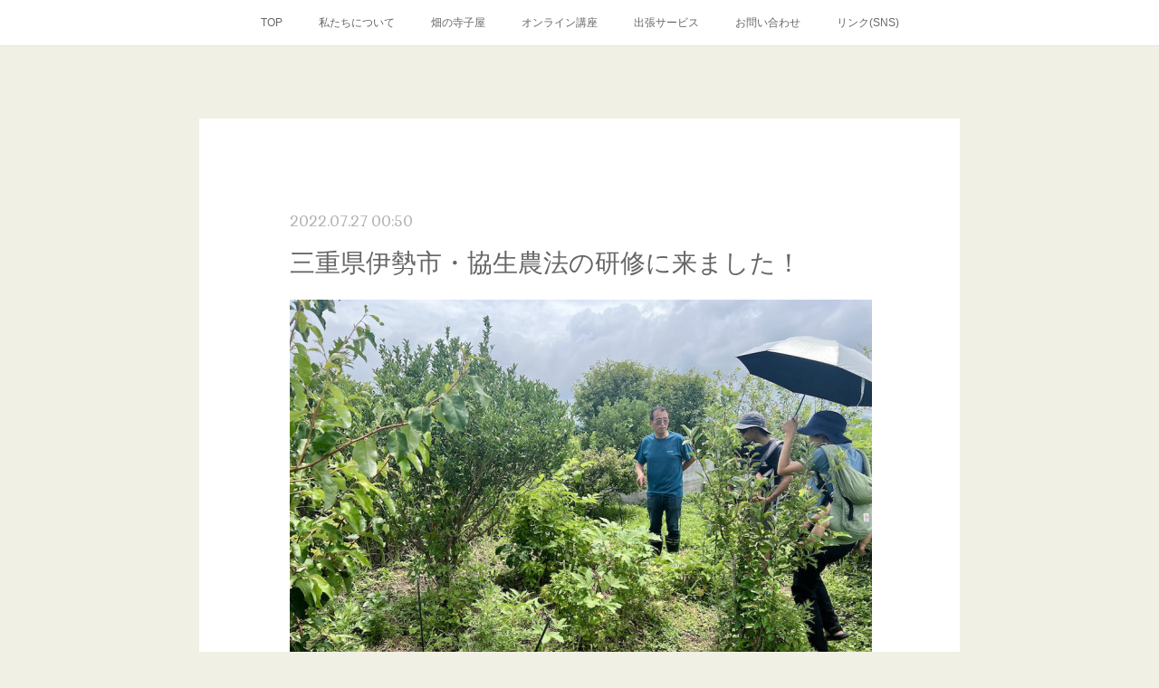

--- FILE ---
content_type: text/html; charset=utf-8
request_url: https://www.notefarm.info/posts/36407053
body_size: 13995
content:
<!doctype html>

            <html lang="ja" data-reactroot=""><head><meta charSet="UTF-8"/><meta http-equiv="X-UA-Compatible" content="IE=edge"/><meta name="viewport" content="width=device-width,user-scalable=no,initial-scale=1.0,minimum-scale=1.0,maximum-scale=1.0"/><title data-react-helmet="true">三重県伊勢市・協生農法の研修に来ました！ | NOTE FARM ／ 暮らしの畑屋のおと</title><link data-react-helmet="true" rel="canonical" href="https://www.notefarm.info/posts/36407053/"/><meta name="description" content="協生農法といえば、SONYの船橋さんというイメージでしたが、その産みの親とも呼ばれる大塚さん（野人ムーさん）という方が三重県の伊勢市にいるということでやってきました。協生農法はブルキナファソの乾燥地帯"/><meta property="fb:app_id" content="522776621188656"/><meta property="og:url" content="https://www.notefarm.info/posts/36407053"/><meta property="og:type" content="article"/><meta property="og:title" content="三重県伊勢市・協生農法の研修に来ました！"/><meta property="og:description" content="協生農法といえば、SONYの船橋さんというイメージでしたが、その産みの親とも呼ばれる大塚さん（野人ムーさん）という方が三重県の伊勢市にいるということでやってきました。協生農法はブルキナファソの乾燥地帯"/><meta property="og:image" content="https://cdn.amebaowndme.com/madrid-prd/madrid-web/images/sites/409433/9091466e64407befea5b82c1251c51b4_2112b806b145914ef2a10121426675e6.jpg"/><meta property="og:site_name" content="NOTE FARM ／ 暮らしの畑屋のおと"/><meta property="og:locale" content="ja_JP"/><meta name="twitter:card" content="summary_large_image"/><meta name="twitter:site" content="@amebaownd"/><meta name="twitter:title" content="三重県伊勢市・協生農法の研修に来ました！ | NOTE FARM ／ 暮らしの畑屋のおと"/><meta name="twitter:description" content="協生農法といえば、SONYの船橋さんというイメージでしたが、その産みの親とも呼ばれる大塚さん（野人ムーさん）という方が三重県の伊勢市にいるということでやってきました。協生農法はブルキナファソの乾燥地帯"/><meta name="twitter:image" content="https://cdn.amebaowndme.com/madrid-prd/madrid-web/images/sites/409433/9091466e64407befea5b82c1251c51b4_2112b806b145914ef2a10121426675e6.jpg"/><meta name="twitter:app:id:iphone" content="911640835"/><meta name="twitter:app:url:iphone" content="amebaownd://public/sites/409433/posts/36407053"/><meta name="twitter:app:id:googleplay" content="jp.co.cyberagent.madrid"/><meta name="twitter:app:url:googleplay" content="amebaownd://public/sites/409433/posts/36407053"/><meta name="twitter:app:country" content="US"/><link rel="amphtml" href="https://amp.amebaownd.com/posts/36407053"/><link rel="alternate" type="application/rss+xml" title="NOTE FARM ／ 暮らしの畑屋のおと" href="https://www.notefarm.info/rss.xml"/><link rel="alternate" type="application/atom+xml" title="NOTE FARM ／ 暮らしの畑屋のおと" href="https://www.notefarm.info/atom.xml"/><link rel="sitemap" type="application/xml" title="Sitemap" href="/sitemap.xml"/><link href="https://static.amebaowndme.com/madrid-frontend/css/user.min-a66be375c.css" rel="stylesheet" type="text/css"/><link href="https://static.amebaowndme.com/madrid-frontend/css/cdg/index.min-a66be375c.css" rel="stylesheet" type="text/css"/><link rel="icon" href="https://cdn.amebaowndme.com/madrid-prd/madrid-web/images/sites/409433/9847431cfa56595558669766eb88c70f_022cc292b1542204d37c8af07a6aa73f.png?width=32&amp;height=32"/><link rel="apple-touch-icon" href="https://cdn.amebaowndme.com/madrid-prd/madrid-web/images/sites/409433/9847431cfa56595558669766eb88c70f_022cc292b1542204d37c8af07a6aa73f.png?width=180&amp;height=180"/><style id="site-colors" charSet="UTF-8">.u-nav-clr {
  color: #666666;
}
.u-nav-bdr-clr {
  border-color: #666666;
}
.u-nav-bg-clr {
  background-color: #ffffff;
}
.u-nav-bg-bdr-clr {
  border-color: #ffffff;
}
.u-site-clr {
  color: #473c34;
}
.u-base-bg-clr {
  background-color: #f1f0e5;
}
.u-btn-clr {
  color: #ffffff;
}
.u-btn-clr:hover,
.u-btn-clr--active {
  color: rgba(255,255,255, 0.7);
}
.u-btn-clr--disabled,
.u-btn-clr:disabled {
  color: rgba(255,255,255, 0.5);
}
.u-btn-bdr-clr {
  border-color: #cccab8;
}
.u-btn-bdr-clr:hover,
.u-btn-bdr-clr--active {
  border-color: rgba(204,202,184, 0.7);
}
.u-btn-bdr-clr--disabled,
.u-btn-bdr-clr:disabled {
  border-color: rgba(204,202,184, 0.5);
}
.u-btn-bg-clr {
  background-color: #cccab8;
}
.u-btn-bg-clr:hover,
.u-btn-bg-clr--active {
  background-color: rgba(204,202,184, 0.7);
}
.u-btn-bg-clr--disabled,
.u-btn-bg-clr:disabled {
  background-color: rgba(204,202,184, 0.5);
}
.u-txt-clr {
  color: #666666;
}
.u-txt-clr--lv1 {
  color: rgba(102,102,102, 0.7);
}
.u-txt-clr--lv2 {
  color: rgba(102,102,102, 0.5);
}
.u-txt-clr--lv3 {
  color: rgba(102,102,102, 0.3);
}
.u-txt-bg-clr {
  background-color: #efefef;
}
.u-lnk-clr,
.u-clr-area a {
  color: #8d8148;
}
.u-lnk-clr:visited,
.u-clr-area a:visited {
  color: rgba(141,129,72, 0.7);
}
.u-lnk-clr:hover,
.u-clr-area a:hover {
  color: rgba(141,129,72, 0.5);
}
.u-ttl-blk-clr {
  color: #473c34;
}
.u-ttl-blk-bdr-clr {
  border-color: #473c34;
}
.u-ttl-blk-bdr-clr--lv1 {
  border-color: #dad8d6;
}
.u-bdr-clr {
  border-color: #deddcd;
}
.u-acnt-bdr-clr {
  border-color: #ffffff;
}
.u-acnt-bg-clr {
  background-color: #ffffff;
}
body {
  background-color: #f1f0e5;
}
blockquote {
  color: rgba(102,102,102, 0.7);
  border-left-color: #deddcd;
};</style><style id="user-css" charSet="UTF-8">;</style><style media="screen and (max-width: 800px)" id="user-sp-css" charSet="UTF-8">;</style><script>
              (function(i,s,o,g,r,a,m){i['GoogleAnalyticsObject']=r;i[r]=i[r]||function(){
              (i[r].q=i[r].q||[]).push(arguments)},i[r].l=1*new Date();a=s.createElement(o),
              m=s.getElementsByTagName(o)[0];a.async=1;a.src=g;m.parentNode.insertBefore(a,m)
              })(window,document,'script','//www.google-analytics.com/analytics.js','ga');
            </script></head><body id="mdrd-a66be375c" class="u-txt-clr u-base-bg-clr theme-cdg plan-premium hide-owndbar "><noscript><iframe src="//www.googletagmanager.com/ns.html?id=GTM-PXK9MM" height="0" width="0" style="display:none;visibility:hidden"></iframe></noscript><script>
            (function(w,d,s,l,i){w[l]=w[l]||[];w[l].push({'gtm.start':
            new Date().getTime(),event:'gtm.js'});var f=d.getElementsByTagName(s)[0],
            j=d.createElement(s),dl=l!='dataLayer'?'&l='+l:'';j.async=true;j.src=
            '//www.googletagmanager.com/gtm.js?id='+i+dl;f.parentNode.insertBefore(j,f);
            })(window,document, 'script', 'dataLayer', 'GTM-PXK9MM');
            </script><div id="content"><div class="page" data-reactroot=""><div class="page__outer"><div class="page__inner u-base-bg-clr"><div role="navigation" class="common-header__outer u-nav-bg-clr"><input type="checkbox" id="header-switch" class="common-header__switch"/><div class="common-header"><div class="common-header__inner js-nav-overflow-criterion"><ul class="common-header__nav common-header-nav"><li class="common-header-nav__item js-nav-item "><a target="" class="u-nav-clr" href="/">TOP</a></li><li class="common-header-nav__item js-nav-item "><a target="" class="u-nav-clr" href="/pages/1561015/page_201801111648">私たちについて</a></li><li class="common-header-nav__item js-nav-item "><a href="https://www.notefarm.info/posts/57231051" target="_blank" class="u-nav-clr">畑の寺子屋</a></li><li class="common-header-nav__item js-nav-item "><a href="https://college.coeteco.jp/live/mk1dck6n" target="_blank" class="u-nav-clr">オンライン講座</a></li><li class="common-header-nav__item js-nav-item "><a target="" class="u-nav-clr" href="/pages/7244115/page_202309051202">出張サービス</a></li><li class="common-header-nav__item js-nav-item "><a target="" class="u-nav-clr" href="/pages/1628266/page_201802041018">お問い合わせ</a></li><li class="common-header-nav__item js-nav-item "><a href="https://lit.link/notefarm" target="_blank" class="u-nav-clr">リンク(SNS)</a></li></ul></div><label class="common-header__more u-nav-bdr-clr" for="header-switch"><span class="u-nav-bdr-clr"><span class="u-nav-bdr-clr"><span class="u-nav-bdr-clr"></span></span></span></label></div></div><div class="page__main--outer"><div role="main" class="page__main page__main--blog-detail"><div class="section"><div class="blog-article-outer"><article class="blog-article u-bdr-clr"><div class="blog-article__inner"><div class="blog-article__header"><time class="blog-article__date u-txt-clr u-txt-clr--lv2 u-acnt-bdr-clr u-font" dateTime="2022-07-27T00:50:40Z">2022.07.27 00:50</time></div><div class="blog-article__body blog-body"><div class="blog-article__title blog-title"><h1 class="blog-title__text u-txt-clr">三重県伊勢市・協生農法の研修に来ました！</h1></div><div class="blog-body__item"><div class="img img__item--left"><div><img alt=""/></div></div></div><div class="blog-body__item"><div class="blog-body__text u-txt-clr u-clr-area" data-block-type="text"><p class="">協生農法といえば、SONYの船橋さんというイメージでしたが、その産みの親とも呼ばれる大塚さん（野人ムーさん）という方が三重県の伊勢市にいるということでやってきました。</p><p class="">協生農法はブルキナファソの乾燥地帯で実践され、砂漠のような場所に森のような生態系を回復させ、作物の生産性も１０倍以上にしたと言うストーリーが強烈です。</p></div></div><div class="blog-body__item"><div class="movie u-clr-area"><div><iframe seamless="" style="height:100%;width:100%"></iframe></div></div></div><div class="blog-body__item"><div class="blog-body__text u-txt-clr u-clr-area" data-block-type="text"><p class=""><br></p><p class="">今回、一緒に参加したのは友達である大岩根家族。</p><p class="">尚さんは元々南極で地球温暖化の研究をしていて、リサイクル日本一として有名な鹿児島県大崎町のサーキュラーヴィレッジラボ所長をしています。</p></div></div><div class="blog-body__item"><div class="quote u-clr-area quote--プレスリリース・ニュースリリース配信シェアno.1｜pr times"><div class="ogp u-bdr-clr"><a target="_blank" class="ogp__action" href="https://prtimes.jp/main/html/rd/p/000000007.000085406.html"><div class="ogp__img"><div><img alt=""/></div></div><div class="ogp__body"><p class="ogp__title u-txt-clr">サーキュラーヴィレッジ・大崎町で循環型社会構築に向けた新たな研究プログラムがスタート。「サーキュラーヴィレッジラボ」所長に大岩根尚氏を任命</p><div class="ogp__text u-txt-clr u-txt-clr--lv1"><p>一般社団法人大崎町SDGs推進協議会のプレスリリース（2021年10月26日 11時00分）サーキュラーヴィレッジ・大崎町で循環型社会構築に向けた新たな研究プログラムがスタート。[サーキュラーヴィレッジラボ]所長に大岩根尚氏を任命</p></div><p class="ogp__site ogp__site--ellipsis u-txt-clr u-txt-clr--lv1">プレスリリース・ニュースリリース配信シェアNo.1｜PR TIMES</p></div></a></div></div></div><div class="blog-body__item"><div class="blog-body__text u-txt-clr u-clr-area" data-block-type="text"><p class="">サーキュラーヴィレッジ構想の中でもやはり食・農の部分が大事だと言うことで、協生農法の視察にきました。</p><p class="">僕はアドバイザーの形でプロジェクトにジョインする予定なのと、なんか面白そうなので参加しました。</p><p class=""><br></p><h2>農業に興味がないからこそ</h2><p class="">まず意外だったのは、大塚さんは別に農業をずっとやっていたとか言うわけでなく、むしろあまり興味はないらしい。</p><p class="">ただ大塚さんなりのかなり奥深い生命理論があり、それをもとに実践したら、医者が絶対に治らないと宣告するような難病を治してしまったり、農業に応用したら低コストで生産性が上がってしまったりするもんだから、その教えを求めていろんな人がやってくるということらしい。</p><p class="">&nbsp;</p><p class="">本人はとても飄々としていて、気負いがなく、「自分が世界の農業を変えるんだ！」みたいな想いもない分、むしろその軽さが変な先入観や観念を産まないのだろうなと思いました。</p><p class=""><br></p><h2>そもそも野菜は食べるものではない</h2></div></div><div class="blog-body__item"><div class="img img__item--left"><div><img alt=""/></div></div></div><div class="blog-body__item"><div class="blog-body__text u-txt-clr u-clr-area" data-block-type="text"><p class="">協生農法の実験圃場を見ると、まず果樹などの樹木が圧倒的に多い。</p><p class="">大塚さんの生命理論によると、そもそも植物の葉っぱや根っこなどは食べるものではないらしく、動物にとってもっともエネルギー源の補給となるのが果肉らしいです。</p><p class="">確かに果肉は植物が動物に食べてもらうために明確にデザインされている。</p><p class="">　</p><p class="">栄養的にどうなの？とか普通は思うが、そもそもその認識が間違っているということでした。</p><p class="">生物は栄養やカロリーを求めているのではなく、生態系的に契約している（デザインされている）生命エネルギーを求めているのだと。</p><p class="">例えばアオムシはアブラナ科の植物と契約しているし、アゲハチョウは柑橘類やセリ科植物と契約しているというように、栄養を基準にすることはあまり意味がないのだという。</p><p class="">　</p><p class="">植物の中で言うと人間が契約しているのは、植物の中では果肉。</p><p class="">葉の部分や根、種を食べるようにはそもそもデザインされていない。</p><p class="">最も最悪なのは種の部分であり、そこは動物に消化されないようにできているのだから、それを食べてお腹がいっぱいになっても、結局消化にエネルギーがかかりすぎて、またすぐに腹が減ってしまう。</p><p class="">　</p><h2>人間が契約しているのは肉と果肉</h2><p class="">動物が自然界で契約している食べ物は肉と果肉だと言います。</p><p class="">草食動物がいるじゃないかと思うが、実際草食動物はたいして草から生命エネルギーは摂っておらず、草を餌とする微生物から生命エネルギーをとっているらしい。</p><p class="">だから牧草はサイロでの発酵が必要なのだと。</p><p class="">肉と果肉ならなんでも良いのかというと、やはりそういうわけではなく、異物の含んでいない生態系の中で育まれたものが最も生命エネルギーの補給になるのだとか。</p><p class=""><br></p><h2>食べること・農の概念から変えていく必要があるのかもしれない</h2></div></div><div class="blog-body__item"><div class="img img__item--left"><div><img alt=""/></div></div></div><div class="blog-body__item"><div class="blog-body__text u-txt-clr u-clr-area" data-block-type="text"><p class="">これだけ聞くと話についていけない方も多いと思いますが、あくまでもここまでの話は僕がそう解釈した話だということはご理解ください。</p><p class="">大塚さんの生命理論はまだまだ全然理解しきれていないところも多いので、判断を保留している部分もかなり多くあります。</p><p class=""><br></p><p class="">また協生農法の方法論自体は、僕にとって特別なことはあまりありませんでした。<br></p><p class="">その背景にある哲学や理論の方がより重要なのだろうと感じました。</p><p class=""><br></p><p class="">今回の大塚さんからの話では、そもそもの農や食に対しての捉え方の部分の固定概念を覆された感があり、一般常識からはかなり外れてはいますが、僕が深い部分で感じていた違和感ともリンクしている話でしたのでめちゃくちゃ面白かったです。</p><p class=""><br></p><h3>余談</h3><p class="">ここからは完全に余談ですが、ある意味最も衝撃だったのが、大塚さんが以前鹿児島の離島に仕事で住んでいた時に、僕の母やその家族と出会っていたということでした。</p><p class="">伊勢湾台風の時に島で土砂崩れが発生し、母の家族は被災するのですが、その時の救助に大塚さんも行ったらしい。</p><p class="">ご縁とは不思議なものですね。</p><p class=""><br></p><p class=""><br></p><p class=""><br></p><p class="">　</p><p class=""><br></p><p class="">　</p><p><br></p><p class=""><br></p><p class=""><br></p></div></div></div><div class="blog-article__footer"><div class="reblog-btn-outer"><div class="reblog-btn-body"><button class="reblog-btn"><span class="reblog-btn__inner"><span class="icon icon--reblog2"></span></span></button></div></div></div></div><div class="complementary-outer complementary-outer--slot2"><div class="complementary complementary--shareButton "><div class="block-type--shareButton"><div class="share share--filled share--filled-4"><button class="share__btn--facebook share__btn share__btn--filled"><span aria-hidden="true" class="icon--facebook icon"></span></button><button class="share__btn--twitter share__btn share__btn--filled"><span aria-hidden="true" class="icon--twitter icon"></span></button><button class="share__btn--nanagogo share__btn share__btn--filled"><span aria-hidden="true" class="icon--nanagogo icon"></span></button></div></div></div><div class="complementary complementary--siteFollow "><div class="block-type--siteFollow"><div class="site-follow u-bdr-clr"><div class="site-follow__img"><div><img alt=""/></div></div><div class="site-follow__body"><p class="site-follow__title u-txt-clr"><span class="site-follow__title-inner ">NOTE FARM ／ 暮らしの畑屋のおと</span></p><p class="site-follow__text u-txt-clr u-txt-clr--lv1">家庭菜園を通して、人と自然が調和する空間づくりのお手伝いをしています。

＊　＊　＊　＊　＊　＊
各サービスについては、画面上部のメニューより詳細ページをご覧ください。
＊　＊　＊　＊　＊　＊</p><div class="site-follow__btn-outer"><button class="site-follow__btn site-follow__btn--yet"><div class="site-follow__btn-text"><span aria-hidden="true" class="site-follow__icon icon icon--plus"></span>フォロー</div></button></div></div></div></div></div><div class="complementary complementary--relatedPosts "><div class="block-type--relatedPosts"></div></div><div class="complementary complementary--postPrevNext "><div class="block-type--postPrevNext"><div class="pager pager--type1"><ul class="pager__list"><li class="pager__item pager__item--prev pager__item--bg"><a class="pager__item-inner " style="background-image:url(https://cdn.amebaowndme.com/madrid-prd/madrid-web/images/sites/409433/562549bca1604f13aa28bcf30f53d7a1_c99f5163bc38d80a8db1f8ec0be2e121.jpg?width=400)" href="/posts/36552436"><time class="pager__date " dateTime="2022-08-02T07:26:23Z">2022.08.02 07:26</time><div><span class="pager__description ">小さな庭師養成講座オンライン募集開始します！</span></div><span aria-hidden="true" class="pager__icon icon icon--disclosure-l4 "></span></a></li><li class="pager__item pager__item--next pager__item--bg"><a class="pager__item-inner " style="background-image:url(https://cdn.amebaowndme.com/madrid-prd/madrid-web/images/sites/409433/bcc03596f9cbeb5ab17e1c009c4f8942_5a3c2ed2a67a134aa8ba52156dfb342d.jpg?width=400)" href="/posts/36058265"><time class="pager__date " dateTime="2022-07-15T05:21:00Z">2022.07.15 05:21</time><div><span class="pager__description ">川の自浄機能を取り戻す</span></div><span aria-hidden="true" class="pager__icon icon icon--disclosure-r4 "></span></a></li></ul></div></div></div></div><div class="blog-article__comment"><div class="comment-list js-comment-list"><div><p class="comment-count u-txt-clr u-txt-clr--lv2"><span>0</span>コメント</p><ul><li class="comment-list__item comment-item js-comment-form"><div class="comment-item__body"><form class="comment-item__form u-bdr-clr "><div class="comment-item__form-head"><textarea type="text" id="post-comment" maxLength="1100" placeholder="コメントする..." class="comment-item__input"></textarea></div><div class="comment-item__form-foot"><p class="comment-item__count-outer"><span class="comment-item__count ">1000</span> / 1000</p><button type="submit" disabled="" class="comment-item__submit">投稿</button></div></form></div></li></ul></div></div></div><div class="pswp" tabindex="-1" role="dialog" aria-hidden="true"><div class="pswp__bg"></div><div class="pswp__scroll-wrap"><div class="pswp__container"><div class="pswp__item"></div><div class="pswp__item"></div><div class="pswp__item"></div></div><div class="pswp__ui pswp__ui--hidden"><div class="pswp__top-bar"><div class="pswp__counter"></div><button class="pswp__button pswp__button--close" title="Close (Esc)"></button><button class="pswp__button pswp__button--share" title="Share"></button><button class="pswp__button pswp__button--fs" title="Toggle fullscreen"></button><button class="pswp__button pswp__button--zoom" title="Zoom in/out"></button><div class="pswp__preloader"><div class="pswp__preloader__icn"><div class="pswp__preloader__cut"><div class="pswp__preloader__donut"></div></div></div></div></div><div class="pswp__share-modal pswp__share-modal--hidden pswp__single-tap"><div class="pswp__share-tooltip"></div></div><div class="pswp__button pswp__button--close pswp__close"><span class="pswp__close__item pswp__close"></span><span class="pswp__close__item pswp__close"></span></div><div class="pswp__bottom-bar"><button class="pswp__button pswp__button--arrow--left js-lightbox-arrow" title="Previous (arrow left)"></button><button class="pswp__button pswp__button--arrow--right js-lightbox-arrow" title="Next (arrow right)"></button></div><div class=""><div class="pswp__caption"><div class="pswp__caption"></div><div class="pswp__caption__link"><a class="js-link"></a></div></div></div></div></div></div></article></div></div></div></div><footer role="contentinfo" class="page__footer footer" style="opacity:1 !important;visibility:visible !important;text-indent:0 !important;overflow:visible !important;position:static !important"><div class="footer__inner u-bdr-clr " style="opacity:1 !important;visibility:visible !important;text-indent:0 !important;overflow:visible !important;display:block !important;transform:none !important"><div class="footer__item u-bdr-clr" style="opacity:1 !important;visibility:visible !important;text-indent:0 !important;overflow:visible !important;display:block !important;transform:none !important"><p class="footer__copyright u-font"><small class="u-txt-clr u-txt-clr--lv2 u-font" style="color:rgba(102,102,102, 0.5) !important">Copyright © <!-- -->2026<!-- --> <!-- -->NOTE FARM ／ 暮らしの畑屋のおと<!-- -->.</small></p></div></div></footer></div></div><div class="toast"></div></div></div><script charSet="UTF-8">window.mdrdEnv="prd";</script><script charSet="UTF-8">window.INITIAL_STATE={"authenticate":{"authCheckCompleted":false,"isAuthorized":false},"blogPostReblogs":{},"category":{},"currentSite":{"fetching":false,"status":null,"site":{}},"shopCategory":{},"categories":{},"notifications":{},"page":{},"paginationTitle":{},"postArchives":{},"postComments":{"36407053":{"data":[],"pagination":{"total":0,"offset":0,"limit":3,"cursors":{"after":"","before":""}},"fetching":false},"submitting":false,"postStatus":null},"postDetail":{"postDetail-blogPostId:36407053":{"fetching":false,"loaded":true,"meta":{"code":200},"data":{"id":"36407053","userId":"554665","siteId":"409433","status":"publish","title":"三重県伊勢市・協生農法の研修に来ました！","contents":[{"type":"image","fit":true,"scale":1,"align":"left","url":"https:\u002F\u002Fcdn.amebaowndme.com\u002Fmadrid-prd\u002Fmadrid-web\u002Fimages\u002Fsites\u002F409433\u002F9091466e64407befea5b82c1251c51b4_2112b806b145914ef2a10121426675e6.jpg","link":"","width":1000,"height":750,"target":"_self","lightboxIndex":0},{"type":"text","format":"html","value":"\u003Cp class=\"\"\u003E協生農法といえば、SONYの船橋さんというイメージでしたが、その産みの親とも呼ばれる大塚さん（野人ムーさん）という方が三重県の伊勢市にいるということでやってきました。\u003C\u002Fp\u003E\u003Cp class=\"\"\u003E協生農法はブルキナファソの乾燥地帯で実践され、砂漠のような場所に森のような生態系を回復させ、作物の生産性も１０倍以上にしたと言うストーリーが強烈です。\u003C\u002Fp\u003E"},{"type":"quote","provider":"YouTube","url":"https:\u002F\u002Fyoutu.be\u002FWXzv1RPJDOM","json":{"thumbnail":"https:\u002F\u002Fi.ytimg.com\u002Fvi\u002FWXzv1RPJDOM\u002Fhqdefault.jpg","provider":"YouTube","url":"https:\u002F\u002Fyoutu.be\u002FWXzv1RPJDOM","title":"壊れゆく地球環境を農業から立て直す ソニーコンピュータサイエンス研究所","description":""},"html":"\u003Ciframe width=\"356\" height=\"200\" src=\"https:\u002F\u002Fwww.youtube.com\u002Fembed\u002FWXzv1RPJDOM?autohide=1&feature=oembed&showinfo=0\" frameborder=\"0\" allowfullscreen\u003E\u003C\u002Fiframe\u003E"},{"type":"text","format":"html","value":"\u003Cp class=\"\"\u003E\u003Cbr\u003E\u003C\u002Fp\u003E\u003Cp class=\"\"\u003E今回、一緒に参加したのは友達である大岩根家族。\u003C\u002Fp\u003E\u003Cp class=\"\"\u003E尚さんは元々南極で地球温暖化の研究をしていて、リサイクル日本一として有名な鹿児島県大崎町のサーキュラーヴィレッジラボ所長をしています。\u003C\u002Fp\u003E"},{"type":"quote","provider":"プレスリリース・ニュースリリース配信シェアNo.1｜PR TIMES","url":"https:\u002F\u002Fprtimes.jp\u002Fmain\u002Fhtml\u002Frd\u002Fp\u002F000000007.000085406.html","json":{"thumbnail":"https:\u002F\u002Fprtimes.jp\u002Fi\u002F85406\u002F7\u002Fogp\u002Fd85406-7-a5832a00c1478e586488-1.jpg","provider":"プレスリリース・ニュースリリース配信シェアNo.1｜PR TIMES","url":"https:\u002F\u002Fprtimes.jp\u002Fmain\u002Fhtml\u002Frd\u002Fp\u002F000000007.000085406.html","title":"サーキュラーヴィレッジ・大崎町で循環型社会構築に向けた新たな研究プログラムがスタート。「サーキュラーヴィレッジラボ」所長に大岩根尚氏を任命","description":"一般社団法人大崎町SDGs推進協議会のプレスリリース（2021年10月26日 11時00分）サーキュラーヴィレッジ・大崎町で循環型社会構築に向けた新たな研究プログラムがスタート。[サーキュラーヴィレッジラボ]所長に大岩根尚氏を任命"},"html":""},{"type":"text","format":"html","value":"\u003Cp class=\"\"\u003Eサーキュラーヴィレッジ構想の中でもやはり食・農の部分が大事だと言うことで、協生農法の視察にきました。\u003C\u002Fp\u003E\u003Cp class=\"\"\u003E僕はアドバイザーの形でプロジェクトにジョインする予定なのと、なんか面白そうなので参加しました。\u003C\u002Fp\u003E\u003Cp class=\"\"\u003E\u003Cbr\u003E\u003C\u002Fp\u003E\u003Ch2\u003E農業に興味がないからこそ\u003C\u002Fh2\u003E\u003Cp class=\"\"\u003Eまず意外だったのは、大塚さんは別に農業をずっとやっていたとか言うわけでなく、むしろあまり興味はないらしい。\u003C\u002Fp\u003E\u003Cp class=\"\"\u003Eただ大塚さんなりのかなり奥深い生命理論があり、それをもとに実践したら、医者が絶対に治らないと宣告するような難病を治してしまったり、農業に応用したら低コストで生産性が上がってしまったりするもんだから、その教えを求めていろんな人がやってくるということらしい。\u003C\u002Fp\u003E\u003Cp class=\"\"\u003E&nbsp;\u003C\u002Fp\u003E\u003Cp class=\"\"\u003E本人はとても飄々としていて、気負いがなく、「自分が世界の農業を変えるんだ！」みたいな想いもない分、むしろその軽さが変な先入観や観念を産まないのだろうなと思いました。\u003C\u002Fp\u003E\u003Cp class=\"\"\u003E\u003Cbr\u003E\u003C\u002Fp\u003E\u003Ch2\u003Eそもそも野菜は食べるものではない\u003C\u002Fh2\u003E"},{"type":"image","fit":true,"scale":1,"align":"left","url":"https:\u002F\u002Fcdn.amebaowndme.com\u002Fmadrid-prd\u002Fmadrid-web\u002Fimages\u002Fsites\u002F409433\u002Ff48aab5c2ad37c2db379a425024d4908_c572121d7cdb09a6f7df183f6ab3aa1e.jpg","link":"","width":1000,"height":750,"target":"_self","lightboxIndex":1},{"type":"text","format":"html","value":"\u003Cp class=\"\"\u003E協生農法の実験圃場を見ると、まず果樹などの樹木が圧倒的に多い。\u003C\u002Fp\u003E\u003Cp class=\"\"\u003E大塚さんの生命理論によると、そもそも植物の葉っぱや根っこなどは食べるものではないらしく、動物にとってもっともエネルギー源の補給となるのが果肉らしいです。\u003C\u002Fp\u003E\u003Cp class=\"\"\u003E確かに果肉は植物が動物に食べてもらうために明確にデザインされている。\u003C\u002Fp\u003E\u003Cp class=\"\"\u003E　\u003C\u002Fp\u003E\u003Cp class=\"\"\u003E栄養的にどうなの？とか普通は思うが、そもそもその認識が間違っているということでした。\u003C\u002Fp\u003E\u003Cp class=\"\"\u003E生物は栄養やカロリーを求めているのではなく、生態系的に契約している（デザインされている）生命エネルギーを求めているのだと。\u003C\u002Fp\u003E\u003Cp class=\"\"\u003E例えばアオムシはアブラナ科の植物と契約しているし、アゲハチョウは柑橘類やセリ科植物と契約しているというように、栄養を基準にすることはあまり意味がないのだという。\u003C\u002Fp\u003E\u003Cp class=\"\"\u003E　\u003C\u002Fp\u003E\u003Cp class=\"\"\u003E植物の中で言うと人間が契約しているのは、植物の中では果肉。\u003C\u002Fp\u003E\u003Cp class=\"\"\u003E葉の部分や根、種を食べるようにはそもそもデザインされていない。\u003C\u002Fp\u003E\u003Cp class=\"\"\u003E最も最悪なのは種の部分であり、そこは動物に消化されないようにできているのだから、それを食べてお腹がいっぱいになっても、結局消化にエネルギーがかかりすぎて、またすぐに腹が減ってしまう。\u003C\u002Fp\u003E\u003Cp class=\"\"\u003E　\u003C\u002Fp\u003E\u003Ch2\u003E人間が契約しているのは肉と果肉\u003C\u002Fh2\u003E\u003Cp class=\"\"\u003E動物が自然界で契約している食べ物は肉と果肉だと言います。\u003C\u002Fp\u003E\u003Cp class=\"\"\u003E草食動物がいるじゃないかと思うが、実際草食動物はたいして草から生命エネルギーは摂っておらず、草を餌とする微生物から生命エネルギーをとっているらしい。\u003C\u002Fp\u003E\u003Cp class=\"\"\u003Eだから牧草はサイロでの発酵が必要なのだと。\u003C\u002Fp\u003E\u003Cp class=\"\"\u003E肉と果肉ならなんでも良いのかというと、やはりそういうわけではなく、異物の含んでいない生態系の中で育まれたものが最も生命エネルギーの補給になるのだとか。\u003C\u002Fp\u003E\u003Cp class=\"\"\u003E\u003Cbr\u003E\u003C\u002Fp\u003E\u003Ch2\u003E食べること・農の概念から変えていく必要があるのかもしれない\u003C\u002Fh2\u003E"},{"type":"image","fit":true,"scale":1,"align":"left","url":"https:\u002F\u002Fcdn.amebaowndme.com\u002Fmadrid-prd\u002Fmadrid-web\u002Fimages\u002Fsites\u002F409433\u002Fb9981ff4e9a0f08b82fbc71e3a429326_325d9b5de956eeb136ce6d9d69b2f115.jpg","link":"","width":4032,"height":3024,"target":"_self","lightboxIndex":2},{"type":"text","format":"html","value":"\u003Cp class=\"\"\u003Eこれだけ聞くと話についていけない方も多いと思いますが、あくまでもここまでの話は僕がそう解釈した話だということはご理解ください。\u003C\u002Fp\u003E\u003Cp class=\"\"\u003E大塚さんの生命理論はまだまだ全然理解しきれていないところも多いので、判断を保留している部分もかなり多くあります。\u003C\u002Fp\u003E\u003Cp class=\"\"\u003E\u003Cbr\u003E\u003C\u002Fp\u003E\u003Cp class=\"\"\u003Eまた協生農法の方法論自体は、僕にとって特別なことはあまりありませんでした。\u003Cbr\u003E\u003C\u002Fp\u003E\u003Cp class=\"\"\u003Eその背景にある哲学や理論の方がより重要なのだろうと感じました。\u003C\u002Fp\u003E\u003Cp class=\"\"\u003E\u003Cbr\u003E\u003C\u002Fp\u003E\u003Cp class=\"\"\u003E今回の大塚さんからの話では、そもそもの農や食に対しての捉え方の部分の固定概念を覆された感があり、一般常識からはかなり外れてはいますが、僕が深い部分で感じていた違和感ともリンクしている話でしたのでめちゃくちゃ面白かったです。\u003C\u002Fp\u003E\u003Cp class=\"\"\u003E\u003Cbr\u003E\u003C\u002Fp\u003E\u003Ch3\u003E余談\u003C\u002Fh3\u003E\u003Cp class=\"\"\u003Eここからは完全に余談ですが、ある意味最も衝撃だったのが、大塚さんが以前鹿児島の離島に仕事で住んでいた時に、僕の母やその家族と出会っていたということでした。\u003C\u002Fp\u003E\u003Cp class=\"\"\u003E伊勢湾台風の時に島で土砂崩れが発生し、母の家族は被災するのですが、その時の救助に大塚さんも行ったらしい。\u003C\u002Fp\u003E\u003Cp class=\"\"\u003Eご縁とは不思議なものですね。\u003C\u002Fp\u003E\u003Cp class=\"\"\u003E\u003Cbr\u003E\u003C\u002Fp\u003E\u003Cp class=\"\"\u003E\u003Cbr\u003E\u003C\u002Fp\u003E\u003Cp class=\"\"\u003E\u003Cbr\u003E\u003C\u002Fp\u003E\u003Cp class=\"\"\u003E　\u003C\u002Fp\u003E\u003Cp class=\"\"\u003E\u003Cbr\u003E\u003C\u002Fp\u003E\u003Cp class=\"\"\u003E　\u003C\u002Fp\u003E\u003Cp\u003E\u003Cbr\u003E\u003C\u002Fp\u003E\u003Cp class=\"\"\u003E\u003Cbr\u003E\u003C\u002Fp\u003E\u003Cp class=\"\"\u003E\u003Cbr\u003E\u003C\u002Fp\u003E"}],"urlPath":"","publishedUrl":"https:\u002F\u002Fwww.notefarm.info\u002Fposts\u002F36407053","ogpDescription":"","ogpImageUrl":"","contentFiltered":"","viewCount":0,"commentCount":0,"reblogCount":0,"prevBlogPost":{"id":"36552436","title":"小さな庭師養成講座オンライン募集開始します！","summary":"おかげさまで今年の春より始めた「畑の寺子屋オンライン」はたくさんの方にご参加いただきました。この9月から始まる秋冬シーズンは「小さな庭師養成講座」と名称を変更し、内容もよりバージョンアップしてリスタートいたします。野菜をつくる場としての畑というよりも、自然と共に心地よく過ごせる「食べられる庭」という場を作りたいという方に特に参加していただきたいなと思います。今回より完全な初心者、まだ畑も持ってないよ！という方向けのベーシックコースと、実際に畑を持って実践されていて、いろいろ質問したいという実践コースに分けています。この講座の詳細は以下のページをご覧ください。","imageUrl":"https:\u002F\u002Fcdn.amebaowndme.com\u002Fmadrid-prd\u002Fmadrid-web\u002Fimages\u002Fsites\u002F409433\u002F562549bca1604f13aa28bcf30f53d7a1_c99f5163bc38d80a8db1f8ec0be2e121.jpg","publishedAt":"2022-08-02T07:26:23Z"},"nextBlogPost":{"id":"36058265","title":"川の自浄機能を取り戻す","summary":"先日の京都で行われた大地の再生講座の現場写真。 今回も併せて２回手入れを行い、半年間経過した様子が1枚目の右側の写真。 明らかに水や川の表情が清らかになり、季節の変化もあるとはいえ、周囲の植物も健やかな色になっている。 どんな手入れをしたかというと、すごく簡単に言うと川底の泥をすくったり、周囲の石の配置を変えて水の流れ方を調整する。 水が縦に横に渦をまきながら均等のリズムで流れるようにしていくと、周囲の土壌からも川底に水が湧き出す流れができるらしい。 そして川の水も土壌に染み出していくような呼吸のリズムができていく。 実際に手入れしている側から水の流れる音が、リズミカルに変化していくのが面白い！ この川底の水と空気の絶え間ない呼吸が生まれると、水が漉されていき、水が清らかになる。水と一緒に空気も動くため、土壌の団粒化が進み、さらに呼吸しやすくなるだけでなく、泥水がでなくなる。 実際に今回の作業後に豪雨が降ったが、翌日の小川は泥水が流れるどころか、逆に非常に綺麗な清流になっていて驚いた。 とは言え、こんな小さな手入れで何が変わるんだ？とつい思ってしまうところもある。 しかし一度川の自浄機能が取り戻されると、人が手を入れていない間も少しずつ良いサイクルが生まれていくので、川が育っていくのだという。 逆に重機で短時間に大きな変化を起こしたとしても、それが自浄機能を尊重したものでなければ、逆に周辺土壌は細粒化し、泥水が溜まり、呼吸できなくなり、川が崩壊・氾濫しやすくなるという負のサイクルに入ってしまう。 　今の川はほとんどその負のサイクルに入っているので、繰り返し手を入れることで、小さいところからでも川を育て直す必要があるのだろう。 小川の手入れ、めちゃくちゃ楽しかったので、鹿児島でもやりたい！","imageUrl":"https:\u002F\u002Fcdn.amebaowndme.com\u002Fmadrid-prd\u002Fmadrid-web\u002Fimages\u002Fsites\u002F409433\u002Fbcc03596f9cbeb5ab17e1c009c4f8942_5a3c2ed2a67a134aa8ba52156dfb342d.jpg","publishedAt":"2022-07-15T05:21:00Z"},"rebloggedPost":false,"blogCategories":[],"user":{"id":"554665","nickname":"Soya","description":"","official":false,"photoUrl":"https:\u002F\u002Fprofile-api.ameba.jp\u002Fv2\u002Fas\u002Fqb041d8aa19c0acb1b1d1f887a212a89c665201b\u002FprofileImage?cat=300","followingCount":2,"createdAt":"2018-01-06T04:05:29Z","updatedAt":"2025-10-14T02:47:28Z"},"updateUser":{"id":"554665","nickname":"Soya","description":"","official":false,"photoUrl":"https:\u002F\u002Fprofile-api.ameba.jp\u002Fv2\u002Fas\u002Fqb041d8aa19c0acb1b1d1f887a212a89c665201b\u002FprofileImage?cat=300","followingCount":2,"createdAt":"2018-01-06T04:05:29Z","updatedAt":"2025-10-14T02:47:28Z"},"comments":{"pagination":{"total":0,"offset":0,"limit":3,"cursors":{"after":"","before":""}},"data":[]},"publishedAt":"2022-07-27T00:50:40Z","createdAt":"2022-07-27T00:50:40Z","updatedAt":"2023-12-05T02:14:52Z","version":4}}},"postList":{},"shopList":{},"shopItemDetail":{},"pureAd":{},"keywordSearch":{},"proxyFrame":{"loaded":false},"relatedPostList":{},"route":{"route":{"path":"\u002Fposts\u002F:blog_post_id","component":function Connect(props, context) {
        _classCallCheck(this, Connect);

        var _this = _possibleConstructorReturn(this, _Component.call(this, props, context));

        _this.version = version;
        _this.store = props.store || context.store;

        (0, _invariant2["default"])(_this.store, 'Could not find "store" in either the context or ' + ('props of "' + connectDisplayName + '". ') + 'Either wrap the root component in a <Provider>, ' + ('or explicitly pass "store" as a prop to "' + connectDisplayName + '".'));

        var storeState = _this.store.getState();
        _this.state = { storeState: storeState };
        _this.clearCache();
        return _this;
      },"route":{"id":"0","type":"blog_post_detail","idForType":"0","title":"","urlPath":"\u002Fposts\u002F:blog_post_id","isHomePage":false}},"params":{"blog_post_id":"36407053"},"location":{"pathname":"\u002Fposts\u002F36407053","search":"","hash":"","action":"POP","key":"axiost","query":{}}},"siteConfig":{"tagline":"家庭菜園を通して、人と自然が調和する空間づくりのお手伝いをしています。\n\n＊　＊　＊　＊　＊　＊\n各サービスについては、画面上部のメニューより詳細ページをご覧ください。\n＊　＊　＊　＊　＊　＊","title":"NOTE FARM ／ 暮らしの畑屋のおと","copyright":"","iconUrl":"https:\u002F\u002Fcdn.amebaowndme.com\u002Fmadrid-prd\u002Fmadrid-web\u002Fimages\u002Fsites\u002F409433\u002F6b5a405958eb59226f2c022115520c91_8cd217db549cfeea46edead076bfee77.jpg","logoUrl":"https:\u002F\u002Fcdn.amebaowndme.com\u002Fmadrid-prd\u002Fmadrid-web\u002Fimages\u002Fsites\u002F409433\u002F6b5a405958eb59226f2c022115520c91_8cd217db549cfeea46edead076bfee77.jpg","coverImageUrl":"https:\u002F\u002Fcdn.amebaowndme.com\u002Fmadrid-prd\u002Fmadrid-web\u002Fimages\u002Fsites\u002F409433\u002F11d49a446e81f5cb3cce8733a169ca79_b1cb56c855073df29575de39894194b6.png","homePageId":"1545631","siteId":"409433","siteCategoryIds":[371,382],"themeId":"1","theme":"cdg","shopId":"","openedShop":false,"shop":{"law":{"userType":"","corporateName":"","firstName":"","lastName":"","zipCode":"","prefecture":"","address":"","telNo":"","aboutContact":"","aboutPrice":"","aboutPay":"","aboutService":"","aboutReturn":""},"privacyPolicy":{"operator":"","contact":"","collectAndUse":"","restrictionToThirdParties":"","supervision":"","disclosure":"","cookie":""}},"user":{"id":"554665","nickname":"Soya","photoUrl":"","createdAt":"2018-01-06T04:05:29Z","updatedAt":"2025-10-14T02:47:28Z"},"commentApproval":"accept","plan":{"id":"5","name":"premium-monthly","ownd_header":true,"powered_by":true,"pure_ads":true},"verifiedType":"general","navigations":[{"title":"TOP","urlPath":".\u002F","target":"_self","pageId":"1545631"},{"title":"私たちについて","urlPath":".\u002Fpages\u002F1561015\u002Fpage_201801111648","target":"_self","pageId":"1561015"},{"title":"畑の寺子屋","urlPath":"https:\u002F\u002Fwww.notefarm.info\u002Fposts\u002F57231051","target":"_blank","pageId":"0"},{"title":"オンライン講座","urlPath":"https:\u002F\u002Fcollege.coeteco.jp\u002Flive\u002Fmk1dck6n","target":"_blank","pageId":"0"},{"title":"出張サービス","urlPath":".\u002Fpages\u002F7244115\u002Fpage_202309051202","target":"_self","pageId":"7244115"},{"title":"お問い合わせ","urlPath":".\u002Fpages\u002F1628266\u002Fpage_201802041018","target":"_self","pageId":"1628266"},{"title":"リンク(SNS)","urlPath":"https:\u002F\u002Flit.link\u002Fnotefarm","target":"_blank","pageId":"0"}],"routings":[{"id":"0","type":"blog","idForType":"0","title":"","urlPath":"\u002Fposts\u002Fpage\u002F:page_num","isHomePage":false},{"id":"0","type":"blog_post_archive","idForType":"0","title":"","urlPath":"\u002Fposts\u002Farchives\u002F:yyyy\u002F:mm","isHomePage":false},{"id":"0","type":"blog_post_archive","idForType":"0","title":"","urlPath":"\u002Fposts\u002Farchives\u002F:yyyy\u002F:mm\u002Fpage\u002F:page_num","isHomePage":false},{"id":"0","type":"blog_post_category","idForType":"0","title":"","urlPath":"\u002Fposts\u002Fcategories\u002F:category_id","isHomePage":false},{"id":"0","type":"blog_post_category","idForType":"0","title":"","urlPath":"\u002Fposts\u002Fcategories\u002F:category_id\u002Fpage\u002F:page_num","isHomePage":false},{"id":"0","type":"author","idForType":"0","title":"","urlPath":"\u002Fauthors\u002F:user_id","isHomePage":false},{"id":"0","type":"author","idForType":"0","title":"","urlPath":"\u002Fauthors\u002F:user_id\u002Fpage\u002F:page_num","isHomePage":false},{"id":"0","type":"blog_post_category","idForType":"0","title":"","urlPath":"\u002Fposts\u002Fcategory\u002F:category_id","isHomePage":false},{"id":"0","type":"blog_post_category","idForType":"0","title":"","urlPath":"\u002Fposts\u002Fcategory\u002F:category_id\u002Fpage\u002F:page_num","isHomePage":false},{"id":"0","type":"blog_post_detail","idForType":"0","title":"","urlPath":"\u002Fposts\u002F:blog_post_id","isHomePage":false},{"id":"0","type":"keywordSearch","idForType":"0","title":"","urlPath":"\u002Fsearch\u002Fq\u002F:query","isHomePage":false},{"id":"0","type":"keywordSearch","idForType":"0","title":"","urlPath":"\u002Fsearch\u002Fq\u002F:query\u002Fpage\u002F:page_num","isHomePage":false},{"id":"8026626","type":"static","idForType":"0","title":"サービス一覧","urlPath":"\u002Fpages\u002F8026626\u002F","isHomePage":false},{"id":"8026626","type":"static","idForType":"0","title":"サービス一覧","urlPath":"\u002Fpages\u002F8026626\u002F:url_path","isHomePage":false},{"id":"7880350","type":"static","idForType":"0","title":"NOTE FARMの紹介","urlPath":"\u002Fpages\u002F7880350\u002F","isHomePage":false},{"id":"7880350","type":"static","idForType":"0","title":"NOTE FARMの紹介","urlPath":"\u002Fpages\u002F7880350\u002F:url_path","isHomePage":false},{"id":"7244115","type":"static","idForType":"0","title":"出張サービス","urlPath":"\u002Fpages\u002F7244115\u002F","isHomePage":false},{"id":"7244115","type":"static","idForType":"0","title":"出張サービス","urlPath":"\u002Fpages\u002F7244115\u002F:url_path","isHomePage":false},{"id":"6756957","type":"static","idForType":"0","title":"見学","urlPath":"\u002Fpages\u002F6756957\u002F","isHomePage":false},{"id":"6756957","type":"static","idForType":"0","title":"見学","urlPath":"\u002Fpages\u002F6756957\u002F:url_path","isHomePage":false},{"id":"1631471","type":"static","idForType":"0","title":"学びたい方へ","urlPath":"\u002Fpages\u002F1631471\u002F","isHomePage":false},{"id":"1631471","type":"static","idForType":"0","title":"学びたい方へ","urlPath":"\u002Fpages\u002F1631471\u002F:url_path","isHomePage":false},{"id":"1628266","type":"static","idForType":"0","title":"お問い合わせ","urlPath":"\u002Fpages\u002F1628266\u002F","isHomePage":false},{"id":"1628266","type":"static","idForType":"0","title":"お問い合わせ","urlPath":"\u002Fpages\u002F1628266\u002F:url_path","isHomePage":false},{"id":"1561015","type":"static","idForType":"0","title":"私たちについて","urlPath":"\u002Fpages\u002F1561015\u002F","isHomePage":false},{"id":"1561015","type":"static","idForType":"0","title":"私たちについて","urlPath":"\u002Fpages\u002F1561015\u002F:url_path","isHomePage":false},{"id":"1560995","type":"instagramAlbum","idForType":"35665","title":"ギャラリー","urlPath":"\u002Fpages\u002F1560995\u002F","isHomePage":false},{"id":"1560995","type":"instagramAlbum","idForType":"35665","title":"ギャラリー","urlPath":"\u002Fpages\u002F1560995\u002F:url_path","isHomePage":false},{"id":"1560995","type":"instagramAlbum","idForType":"35665","title":"ギャラリー","urlPath":"\u002Finstagram_photos\u002Fpage\u002F:page_num","isHomePage":false},{"id":"1545631","type":"blog","idForType":"0","title":"TOP","urlPath":"\u002Fpages\u002F1545631\u002F","isHomePage":true},{"id":"1545631","type":"blog","idForType":"0","title":"TOP","urlPath":"\u002Fpages\u002F1545631\u002F:url_path","isHomePage":true},{"id":"1545631","type":"blog","idForType":"0","title":"TOP","urlPath":"\u002F","isHomePage":true}],"siteColors":{"navigationBackground":"#ffffff","navigationText":"#666666","siteTitleText":"#473c34","background":"#f1f0e5","buttonBackground":"#cccab8","buttonText":"#ffffff","text":"#666666","link":"#8d8148","titleBlock":"#473c34","border":"#deddcd","accent":"#ffffff"},"wovnioAttribute":"","useAuthorBlock":false,"twitterHashtags":"","createdAt":"2018-01-06T04:06:04Z","seoTitle":"暮らしの畑屋のおと","isPreview":false,"siteCategory":[{"id":"371","label":"会社や団体"},{"id":"382","label":"農林漁業"}],"previewPost":null,"previewShopItem":null,"hasAmebaIdConnection":false,"serverTime":"2026-01-24T03:46:55Z","complementaries":{"2":{"contents":{"layout":{"rows":[{"columns":[{"blocks":[{"type":"shareButton","design":"filled","providers":["facebook","twitter","nanagogo","line"]},{"type":"siteFollow","description":""},{"type":"relatedPosts","layoutType":"listl","showHeading":true,"heading":"関連記事","limit":3},{"type":"postPrevNext","showImage":true}]}]}]}},"created_at":"2018-01-06T04:06:04Z","updated_at":"2018-01-06T04:06:04Z"},"11":{"contents":{"layout":{"rows":[{"columns":[{"blocks":[{"type":"keywordSearch","heading":"ブログ内検索","showHeading":true},{"type":"siteFollow","description":""},{"type":"postsCategory","heading":"カテゴリ","showHeading":true,"showCount":true,"design":"tagcloud"},{"type":"postsArchive","heading":"アーカイブ","showHeading":true,"design":"accordion"},{"type":"instagramAlbum","mode":"summary","title":"Instagram","buttonTitle":"Instagramヘ","limit":6,"userId":"1515622856","screenName":"note_farm","showTitle":true,"showButton":true,"showProfile":false},{"id":"hatakeya.note","name":"暮らしの畑屋 のおと","type":"facebook","html":"\n\t\t\u003Cdiv class=\"fb-page\" data-href=\"https:\u002F\u002Fwww.facebook.com\u002Fhatakeya.note\u002F\" data-width=\"300\"  data-small-header=\"false\" data-adapt-container-width=\"false\" data-hide-cover=\"false\" data-show-facepile=\"true\" data-show-posts=\"true\"\u003E\u003Cdiv class=\"fb-xfbml-parse-ignore\"\u003E\u003Cblockquote cite=\"https:\u002F\u002Fwww.facebook.com\u002Fhatakeya.note\u002F\"\u003E\u003Ca href=\"https:\u002F\u002Fwww.facebook.com\u002Fhatakeya.note\u002F\"\u003E\u003C\u002Fa\u003E\u003C\u002Fblockquote\u003E\u003C\u002Fdiv\u003E\u003C\u002Fdiv\u003E","url":"https:\u002F\u002Fwww.facebook.com\u002Fhatakeya.note\u002F","showPosts":true,"showFaces":true,"width":300,"height":300},{"type":"keywordSearch","heading":"","showHeading":false}]}]}]}},"created_at":"2018-01-06T04:06:04Z","updated_at":"2018-01-11T07:36:34Z"}},"siteColorsCss":".u-nav-clr {\n  color: #666666;\n}\n.u-nav-bdr-clr {\n  border-color: #666666;\n}\n.u-nav-bg-clr {\n  background-color: #ffffff;\n}\n.u-nav-bg-bdr-clr {\n  border-color: #ffffff;\n}\n.u-site-clr {\n  color: #473c34;\n}\n.u-base-bg-clr {\n  background-color: #f1f0e5;\n}\n.u-btn-clr {\n  color: #ffffff;\n}\n.u-btn-clr:hover,\n.u-btn-clr--active {\n  color: rgba(255,255,255, 0.7);\n}\n.u-btn-clr--disabled,\n.u-btn-clr:disabled {\n  color: rgba(255,255,255, 0.5);\n}\n.u-btn-bdr-clr {\n  border-color: #cccab8;\n}\n.u-btn-bdr-clr:hover,\n.u-btn-bdr-clr--active {\n  border-color: rgba(204,202,184, 0.7);\n}\n.u-btn-bdr-clr--disabled,\n.u-btn-bdr-clr:disabled {\n  border-color: rgba(204,202,184, 0.5);\n}\n.u-btn-bg-clr {\n  background-color: #cccab8;\n}\n.u-btn-bg-clr:hover,\n.u-btn-bg-clr--active {\n  background-color: rgba(204,202,184, 0.7);\n}\n.u-btn-bg-clr--disabled,\n.u-btn-bg-clr:disabled {\n  background-color: rgba(204,202,184, 0.5);\n}\n.u-txt-clr {\n  color: #666666;\n}\n.u-txt-clr--lv1 {\n  color: rgba(102,102,102, 0.7);\n}\n.u-txt-clr--lv2 {\n  color: rgba(102,102,102, 0.5);\n}\n.u-txt-clr--lv3 {\n  color: rgba(102,102,102, 0.3);\n}\n.u-txt-bg-clr {\n  background-color: #efefef;\n}\n.u-lnk-clr,\n.u-clr-area a {\n  color: #8d8148;\n}\n.u-lnk-clr:visited,\n.u-clr-area a:visited {\n  color: rgba(141,129,72, 0.7);\n}\n.u-lnk-clr:hover,\n.u-clr-area a:hover {\n  color: rgba(141,129,72, 0.5);\n}\n.u-ttl-blk-clr {\n  color: #473c34;\n}\n.u-ttl-blk-bdr-clr {\n  border-color: #473c34;\n}\n.u-ttl-blk-bdr-clr--lv1 {\n  border-color: #dad8d6;\n}\n.u-bdr-clr {\n  border-color: #deddcd;\n}\n.u-acnt-bdr-clr {\n  border-color: #ffffff;\n}\n.u-acnt-bg-clr {\n  background-color: #ffffff;\n}\nbody {\n  background-color: #f1f0e5;\n}\nblockquote {\n  color: rgba(102,102,102, 0.7);\n  border-left-color: #deddcd;\n}","siteFont":{"id":"15","name":"Gabriela"},"siteCss":"","siteSpCss":"","meta":{"Title":"三重県伊勢市・協生農法の研修に来ました！ | 暮らしの畑屋のおと","Description":"協生農法といえば、SONYの船橋さんというイメージでしたが、その産みの親とも呼ばれる大塚さん（野人ムーさん）という方が三重県の伊勢市にいるということでやってきました。協生農法はブルキナファソの乾燥地帯","Keywords":"","Noindex":false,"Nofollow":false,"CanonicalUrl":"https:\u002F\u002Fwww.notefarm.info\u002Fposts\u002F36407053","AmpHtml":"https:\u002F\u002Famp.amebaownd.com\u002Fposts\u002F36407053","DisabledFragment":false,"OgMeta":{"Type":"article","Title":"三重県伊勢市・協生農法の研修に来ました！","Description":"協生農法といえば、SONYの船橋さんというイメージでしたが、その産みの親とも呼ばれる大塚さん（野人ムーさん）という方が三重県の伊勢市にいるということでやってきました。協生農法はブルキナファソの乾燥地帯","Image":"https:\u002F\u002Fcdn.amebaowndme.com\u002Fmadrid-prd\u002Fmadrid-web\u002Fimages\u002Fsites\u002F409433\u002F9091466e64407befea5b82c1251c51b4_2112b806b145914ef2a10121426675e6.jpg","SiteName":"NOTE FARM ／ 暮らしの畑屋のおと","Locale":"ja_JP"},"DeepLinkMeta":{"Ios":{"Url":"amebaownd:\u002F\u002Fpublic\u002Fsites\u002F409433\u002Fposts\u002F36407053","AppStoreId":"911640835","AppName":"Ameba Ownd"},"Android":{"Url":"amebaownd:\u002F\u002Fpublic\u002Fsites\u002F409433\u002Fposts\u002F36407053","AppName":"Ameba Ownd","Package":"jp.co.cyberagent.madrid"},"WebUrl":"https:\u002F\u002Fwww.notefarm.info\u002Fposts\u002F36407053"},"TwitterCard":{"Type":"summary_large_image","Site":"@amebaownd","Creator":"","Title":"三重県伊勢市・協生農法の研修に来ました！ | NOTE FARM ／ 暮らしの畑屋のおと","Description":"協生農法といえば、SONYの船橋さんというイメージでしたが、その産みの親とも呼ばれる大塚さん（野人ムーさん）という方が三重県の伊勢市にいるということでやってきました。協生農法はブルキナファソの乾燥地帯","Image":"https:\u002F\u002Fcdn.amebaowndme.com\u002Fmadrid-prd\u002Fmadrid-web\u002Fimages\u002Fsites\u002F409433\u002F9091466e64407befea5b82c1251c51b4_2112b806b145914ef2a10121426675e6.jpg"},"TwitterAppCard":{"CountryCode":"US","IPhoneAppId":"911640835","AndroidAppPackageName":"jp.co.cyberagent.madrid","CustomUrl":"amebaownd:\u002F\u002Fpublic\u002Fsites\u002F409433\u002Fposts\u002F36407053"},"SiteName":"NOTE FARM ／ 暮らしの畑屋のおと","ImageUrl":"https:\u002F\u002Fcdn.amebaowndme.com\u002Fmadrid-prd\u002Fmadrid-web\u002Fimages\u002Fsites\u002F409433\u002F9091466e64407befea5b82c1251c51b4_2112b806b145914ef2a10121426675e6.jpg","FacebookAppId":"522776621188656","InstantArticleId":"","FaviconUrl":"https:\u002F\u002Fcdn.amebaowndme.com\u002Fmadrid-prd\u002Fmadrid-web\u002Fimages\u002Fsites\u002F409433\u002F9847431cfa56595558669766eb88c70f_022cc292b1542204d37c8af07a6aa73f.png?width=32&height=32","AppleTouchIconUrl":"https:\u002F\u002Fcdn.amebaowndme.com\u002Fmadrid-prd\u002Fmadrid-web\u002Fimages\u002Fsites\u002F409433\u002F9847431cfa56595558669766eb88c70f_022cc292b1542204d37c8af07a6aa73f.png?width=180&height=180","RssItems":[{"title":"NOTE FARM ／ 暮らしの畑屋のおと","url":"https:\u002F\u002Fwww.notefarm.info\u002Frss.xml"}],"AtomItems":[{"title":"NOTE FARM ／ 暮らしの畑屋のおと","url":"https:\u002F\u002Fwww.notefarm.info\u002Fatom.xml"}]},"googleConfig":{"TrackingCode":"UA-91377928-1","SiteVerificationCode":""},"lanceTrackingUrl":"","FRM_ID_SIGNUP":"c.ownd-sites_r.ownd-sites_409433","landingPageParams":{"domain":"www.notefarm.info","protocol":"https","urlPath":"\u002Fposts\u002F36407053"}},"siteFollow":{},"siteServiceTokens":{},"snsFeed":{},"toastMessages":{"messages":[]},"user":{"loaded":false,"me":{}},"userSites":{"fetching":null,"sites":[]},"userSiteCategories":{}};</script><script src="https://static.amebaowndme.com/madrid-metro/js/cdg-c961039a0e890b88fbda.js" charSet="UTF-8"></script><style charSet="UTF-8">    @font-face {
      font-family: 'Gabriela';
      src: url('https://static.amebaowndme.com/madrid-frontend/fonts/userfont/Gabriela.woff2');
    }
    .u-font {
      font-family: "Gabriela", "ヒラギノ明朝 ProN W3", "Hiragino Mincho ProN", serif;
    }  </style></body></html>